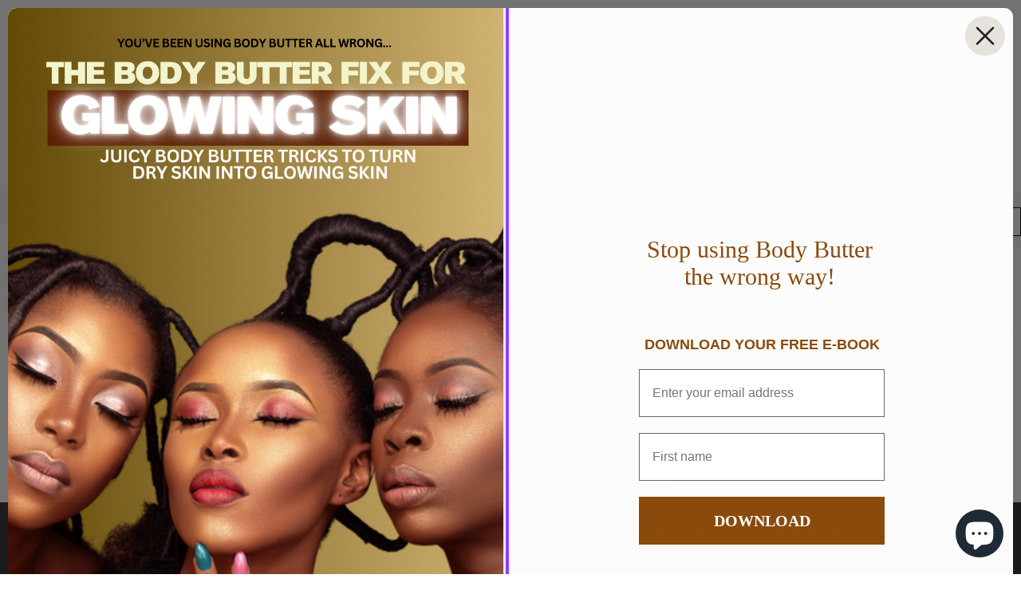

--- FILE ---
content_type: application/x-javascript
request_url: https://app.sealsubscriptions.com/shopify/public/status/shop/pooka-pure-simple.myshopify.com.js?1769085953
body_size: -265
content:
var sealsubscriptions_settings_updated='1761524428';

--- FILE ---
content_type: text/javascript
request_url: https://pookapureandsimple.com/cdn/shop/t/2/assets/ajax.jquery.js?v=101271624615141255791596288728
body_size: 8996
content:
(function($){$("#filter-sidebar")&&History.Adapter.bind(window,"statechange",function(){var e=History.getState();if(!mt._sidebarAjaxClick){mt._sidebarparams();var n=mt._sidebarcreateUrl();mt._sidebargetContent(n),mt._reactivesidebar()}mt._sidebarAjaxClick=!1}),window.use_color_swatch&&($(".swatch :radio").change(function(){var t=$(this).closest(".swatch").attr("data-option-index"),n=$(this).val();$(this).closest("form").find(".single-option-selector").eq(t).val(n).trigger("change")}),Shopify.optionsMap={},Shopify.updateOptionsInSelector=function(t){switch(t){case 0:var n="root",r2=$(".single-option-selector:eq(0)");break;case 1:var n=$(".single-option-selector:eq(0)").val(),r2=$(".single-option-selector:eq(1)");break;case 2:var n=$(".single-option-selector:eq(0)").val();n+=" / "+$(".single-option-selector:eq(1)").val();var r2=$(".single-option-selector:eq(2)")}var i2=r2.val();r2.empty();for(var s=Shopify.optionsMap[n],o=0;o<s.length;o++){var u=s[o],a=$("<option></option>").val(u).html(u);r2.append(a)}$('.swatch[data-option-index="'+t+'"] .swatch-element').each(function(){$.inArray($(this).attr("data-value"),s)!==-1?$(this).removeClass("soldout").show().find(":radio").removeAttr("disabled","disabled").removeAttr("checked"):$(this).addClass("soldout").find(":radio").removeAttr("checked").attr("disabled","disabled")}),$.inArray(i2,s)!==-1&&r2.val(i2),r2.trigger("change")},Shopify.linkOptionSelectors=function(mt2){for(var n=0;n<mt2.variants.length;n++){var r2=mt2.variants[n];if(r2.available){if(Shopify.optionsMap.root=Shopify.optionsMap.root||[],Shopify.optionsMap.root.push(r2.option1),Shopify.optionsMap.root=Shopify.uniq(Shopify.optionsMap.root),mt2.options.length>1){var i2=r2.option1;Shopify.optionsMap[i2]=Shopify.optionsMap[i2]||[],Shopify.optionsMap[i2].push(r2.option2),Shopify.optionsMap[i2]=Shopify.uniq(Shopify.optionsMap[i2])}if(mt2.options.length===3){var i2=r2.option1+" / "+r2.option2;Shopify.optionsMap[i2]=Shopify.optionsMap[i2]||[],Shopify.optionsMap[i2].push(r2.option3),Shopify.optionsMap[i2]=Shopify.uniq(Shopify.optionsMap[i2])}}}Shopify.updateOptionsInSelector(0),mt2.options.length>1&&Shopify.updateOptionsInSelector(1),mt2.options.length===3&&Shopify.updateOptionsInSelector(2),$(".single-option-selector:eq(0)").change(function(){return Shopify.updateOptionsInSelector(1),mt2.options.length===3&&Shopify.updateOptionsInSelector(2),!0}),$(".single-option-selector:eq(1)").change(function(){return mt2.options.length===3&&Shopify.updateOptionsInSelector(2),!0})}),$(document).ready(function(){mt.go()}),$(window).resize(function(){mt._resizeImage()});var mt={atTimeout:null,_sidebarAjaxClick:!1,go:function(){this._resizeImage(),this._quickview(),this._sidebar(),this._zoomimage(),this._scrollTop(),this._headerdropcart(),this.translateBlock(".main-content"),this._addtocart(),this._quickshop(),this._mesagebox(),this._productaddtocart(),this._wishlist(),this._productwishlist(),this._removewishlist(),this._colorswatchgridInit(),this._infinitescrolling(),this._autoinfinitescrolling(),this.free_shipping(),this._ajaxnewsleter(),this.clickAddToCart(),this.showbox_wishlist(),this.close_box(),this.flash_sold(),this.countdown_delivery(),this.counter_visitors(),this.product_leftin_stock()},product_leftin_stock:function(){var $countdown=$(".progressbar");function randomInteger(min,max){return Math.round(min-.5+Math.random()*(max-min+1))}$countdown.each(function(){var $this=$(this),$counter=$this.find(".less-than-ten"),min=window.percent_min_value,max=window.percent_max_value,interval_min=window.instock_min_value,interval_max=window.instock_max_value,stroke=window.product_visitors_stroke,current_value,new_value,randomInteger2=interval_min+Math.floor(Math.random()*interval_max);$(".progress-title span").text(randomInteger2),$counter.css("width",randomInteger2+"%"),console.log(randomInteger2)})},product_leftin:function(){if($(".number-solid").length){var minQty=window.percent_min_value,maxQty=window.percent_max_value,minTime=window.instock_min_value,maxTime=window.instock_max_value;minQty=Math.ceil(minQty),maxQty=Math.floor(maxQty),minTime=Math.ceil(minTime),maxTime=Math.floor(maxTime);var qty=Math.floor(Math.random()*(maxQty-minQty+1))+minQty;qty=parseInt(qty),qty<=minQty&&(qty=minQty),qty>maxQty&&(qty=maxQty),jQuery(".number-solid").html(qty);var time=Math.floor(Math.random()*(maxTime-minTime+1))+minTime;time=parseInt(time),time<=minTime&&(time=minTime),time>maxTime&&(time=maxTime),jQuery(".add-hours-solid").html(time)}},flash_sold:function(){if($(".number-solid").length){var minQty=window.flash_sold_min_qty,maxQty=window.flash_sold_max_qty,minTime=window.flash_sold_min_time,maxTime=window.flash_sold_max_time;minQty=Math.ceil(minQty),maxQty=Math.floor(maxQty),minTime=Math.ceil(minTime),maxTime=Math.floor(maxTime);var qty=Math.floor(Math.random()*(maxQty-minQty+1))+minQty;qty=parseInt(qty),qty<=minQty&&(qty=minQty),qty>maxQty&&(qty=maxQty),jQuery(".number-solid").html(qty);var time=Math.floor(Math.random()*(maxTime-minTime+1))+minTime;time=parseInt(time),time<=minTime&&(time=minTime),time>maxTime&&(time=maxTime),jQuery(".add-hours-solid").html(time)}},countdown_delivery:function(){var $countdown=$(".auto-countdown");$countdown.each(function(){var $this=$(this),$counter=$this.find("[countdown-counter]"),$date=$this.find("[countdown-delivery]"),reset_time=window.product_text_countdown_reset_time,delivery_time=window.product_text_countdown_delivery_time,date_counter=new Date,structure=[["hours","hours"],["minutes","minutes"]],days_of_week=[["Sunday"],["Monday"],["Tuesday"],["Wednesday"],["Thursday"],["Friday"],["Saturday"]],date_now,date_delivery,delivery_html,format,prop,time,postfix;date_counter.setDate(date_counter.getDate()+1),date_counter.setHours(reset_time,0,0,0);var t=$counter.countdown(date_counter,function(e){format="",delivery_html="";for(var i2=0;i2<structure.length;i2++)prop=structure[i2][0],time=e.offset[prop],postfix=structure[i2][1],!(i2===0&&time===0&&hideZero===!0)&&(i2!==0&&(format+=" "),format+=time+" "+postfix);$(this).html(format),date_delivery=new Date,date_delivery.setDate(date_delivery.getDate()+delivery_time),date_now=new Date,date_now.getHours()>=date_counter.getHours()&&date_now.getMinutes()>=date_counter.getMinutes()&&date_now.getSeconds()>=date_counter.getSeconds()&&date_delivery.setDate(date_delivery.getDate()+1),delivery_html+=days_of_week[date_delivery.getDay()],delivery_html+=" ",delivery_html+=("0"+(date_delivery.getMonth()+1)).slice(-2)+"/"+("0"+date_delivery.getDate()).slice(-2)+"/"+date_delivery.getFullYear(),$date.html(delivery_html)})})},counter_visitors:function(){var $countdown=$(".auto-visitors");function randomInteger(min,max){return Math.round(min-.5+Math.random()*(max-min+1))}$countdown.each(function(){var $this=$(this),$counter=$this.find("[data-js-counter]"),min=window.product_visitors_min,max=window.product_visitors_max,interval_min=window.product_visitors_interval_min,interval_max=window.product_visitors_interval_max,stroke=window.product_visitors_stroke,current_value,new_value;function update(){setTimeout(function(){current_value=+$counter.text(),new_value=randomInteger(min,max),Math.abs(current_value-new_value)>stroke&&(new_value=new_value>current_value?current_value+stroke:current_value-stroke,new_value=randomInteger(current_value,new_value)),$counter.text(new_value),update()},randomInteger(interval_min,interval_max)*1e3)}update()})},_ajaxnewsleter:function(){function t(t2,e,o){$.ajax({type:"GET",url:t2.attr("action"),data:t2.serialize(),cache:!1,dataType:"jsonp",jsonp:"c",contentType:"application/json; charset=utf-8",error:function(t3){var a=t3.replace("0 - ","").replace("1 - ","").replace("2 - ","");e.html('<div class="message-error">'+a+"</div>").show(100)},success:function(t3){var a=t3.msg.replace("0 - ","").replace("1 - ","").replace("2 - ","");t3.result!="success"?e.html('<div class="message-warning">'+a+"</div>").show(100):e.html('<div class="message-susscer">'+a+"</div>").show(100)}})}$('form.clv-ajax-from [type="submit"]').bind("click",function(e){var o=$(this).closest("form.clv-ajax-from"),a=o.find(".message-newsneter"),s=$(this);e&&e.preventDefault(),a.hide(100),t(o,a,s)})},_autoinfinitescrolling:function(){var itemsWrapper=".collection-grid",count=$(".collection-product-item").length,count_item=$(".infinite-scrolling").attr("data-count");if(count_item>count){var scrollingLoadingOptions={selectors:{itemsWrapper,item:".collection-product-item",nextPageLink:"#paginatie-next",previousPageLink:"#paginatie-previous",paginationWrapper:".component-pagination"},waitForImagesToBeLoaded:!1,callBacks:{onAllPagesLoaded:function(){$(".component-pagination").css("display","none"),$(".loading-more").text("All products loaded.").addClass("active"),$(".loading-more").show()},beforePageLoad:function(){$(".loading-more").show()},onPageLoad:function(items){$(".loading-more").hide();var e=$(".deal-clock");if(e.each(function(){var i2=$(this),d=i2.data("date");d&&i2.lofCountDown({TargetDate:d,DisplayFormat:"<div class='day'><span class='no'>%%D%%</span><span class='text'>days</span></div><div class='hours'><span class='no'>%%H%%</span><span class='text'>hours</span></div><div class='min'><span class='no'>%%M%%</span><span class='text'>min</span></div><div class='second'><span class='no'>%%S%%</span><span class='text'>sec</span></div>",FinishMessage:"Expired"})}),$(".spr-badge").length>0)return window.SPR.registerCallbacks(),window.SPR.initRatingHandler(),window.SPR.initDomEls(),window.SPR.loadProducts(),window.SPR.loadBadges()}}};$(itemsWrapper).t3PageLoad(scrollingLoadingOptions)}},_infinitescrolling:function(){$(".infinite-scrolling").length>0&&($(".loading-product").hide(),$(".infinite-scrolling a").click(function(n){n.preventDefault(),$(this).hasClass("disabled")||mt.doInfiniteScrolling()}))},doInfiniteScrolling:function(){var n=$(".main_container .products-grid");if(n.length||(n=$(".main_container .product-list")),n){var r2=$(".infinite-scrolling a").first();$.ajax({type:"GET",url:r2.attr("href"),beforeSend:function(){$(".loading-product").show()},success:function(i2){mt.hideLoading(),$(".loading-product").hide();var s=$(i2).find(".main_container .products-grid");if(s.length||(s=$(i2).find(".main_container .product-list-item")),s.length&&(s.hasClass("products-grid"),n.append(s.children()),mt._quickview(),mt._addtocart(),mt._wishlist(),$(i2).find(".infinite-scrolling").length>0?r2.attr("href",$(i2).find(".infinite-scrolling a").attr("href")):(r2.hide(),r2.next().show()),$(".spr-badge").length>0))return window.SPR.registerCallbacks(),window.SPR.initRatingHandler(),window.SPR.initDomEls(),window.SPR.loadProducts(),window.SPR.loadBadges()},error:function(n2,r3){mt.hideLoading(),$(".loading-product").hide(),$(".ajax-error-message").text($.parseJSON(n2.responseText).description),mt.showModal(".ajax-error-modal")},dataType:"html"})}},_colorswatchgridInit:function(){$(".color-swatch-item li a").on("click",function(e){e.preventDefault();var productImage=$(this).parents(".product-inner").find(".grid-image");productImage.find("img.feature-images").attr("src",$(this).data("image"))})},_ajaxsidebar:function(){$(".sidebar-tag a, .sidebar-tag label").click(function(n){var r2=[];if(Shopify.queryParams.constraint&&(r2=Shopify.queryParams.constraint.split("+")),!window.enable_sidebar_multiple_choice&&!$(this).prev().is(":checked")){var i2=$(this).parents(".sidebar-tag").find("input:checked");if(i2.length>0){var s=i2.val();if(s){var o=r2.indexOf(s);o>=0&&r2.splice(o,1)}}}var s=$(this).prev().val();if(s){var o=r2.indexOf(s);o>=0?r2.splice(o,1):r2.push(s)}r2.length?Shopify.queryParams.constraint=r2.join("+"):delete Shopify.queryParams.constraint,mt.sidebarAjaxClick(),n.preventDefault()})},_evensidebar:function(){mt._ajaxsidebar()},_checkitemdropcart:function(){$("#dropdown-cart .cart-list").children().length>0?($("#dropdown-cart .cart-empty").hide(),$("#dropdown-cart .mini_cart_header").addClass("active")):($("#dropdown-cart .mini_cart_header").removeClass("active"),$("#dropdown-cart .cart-empty").show())},_headerdropcart:function(){mt._checkitemdropcart(),$("#dropdown-cart .cart-empty a").click(function(){$("#dropdown-cart").slideUp("fast")}),$("#dropdown-cart .btn-remove").click(function(n){n.preventDefault();var cart=$(this).parents(".item").attr("id");cart=cart.match(/\d+/g),Shopify.removeItem(cart,function(e){mt._headercartitem(e),$(this).addClass("remove-cart")})})},closeDropdownCart:function(){$("#dropdown-cart").is(":visible")&&$("#dropdown-cart").slideUp("fast")},_accordionsibar:function(){$(".sidebar-tag").length>0&&$(".sidebar-tag .widget-title span").click(function(){var cart=$(this).parents(".widget-title");mt.hasClass("click")?mt.removeClass("click"):mt.addClass("click"),$(this).parents(".sidebar-tag").find(".widget-content").slideToggle()})},_clearsidebarall:function(){$(".addlabel a").each(function(){var filterTag=$(this);filterTag.on("click",function(e){e.preventDefault();var tag=$(this).data("filterTag"),params=Shopify.queryParams.constraint.split("+");params.splice(params.indexOf(tag),1),Shopify.queryParams.constraint=params.join("+"),mt.sidebarAjaxClick()})}),$("a.clear-all").click(function(){$(this).removeClass("active"),$("body").find(".addlabel").removeClass("active"),$("body").find(".filter-top-wr").removeClass("active-filter-top")}),$("#filter-sidebar a.clear-all").click(function($2){delete Shopify.queryParams.constraint,delete Shopify.queryParams.q,mt.sidebarAjaxClick(),$2.preventDefault()})},_clearsidebar:function(){$(".sidebar-tag").each(function(){var n=$(this);n.find("input:checked").length>0&&($(".wrapper-container").removeClass("show-fillter"),$("body").find(".clear-all").addClass("active"),$("body").find(".addlabel").addClass("active"),$("body").find(".filter-top-wr").addClass("active-filter-top"),n.find(".clear-all").show().click(function(cart){var i2=[];Shopify.queryParams.constraint&&(i2=Shopify.queryParams.constraint.split("+")),n.find("input:checked").each(function(){var cart2=$(this),n2=mt.val();if(n2){var cart2=i2.indexOf(n2);r>=0&&i2.splice(cart2,1)}}),i2.length?Shopify.queryParams.constraint=i2.join("+"):delete Shopify.queryParams.constraint,mt.sidebarAjaxClick(),cart.preventDefault()}))})},_evensidebar:function(){mt._ajaxsidebar(),mt._collectionlinkajax(),mt._colorswatchgridInit()},_reactivesidebar:function(){$(".sidebar-custom .active, .sidebar-links .active").removeClass("active"),$(".sidebar-tag input:checked").attr("checked",!1);var n=location.pathname.match(/\/collections\/(.*)(\?)?/);if(n&&n[1]&&($(".sidebar-links a[href='"+n[0]+"']").addClass("active"),$(".sidebar-tag").addClass("1111")),Shopify.queryParams.view){$(".view-mode .active").removeClass("active");var cart=Shopify.queryParams.view;cart.indexOf("list")>=0?(cart(".view-mode .list").addClass("active"),cart=cart.replace("list","")):$(".view-mode .grid").addClass("active"),$(".filter-show > button span").text(cart),$(".filter-show li.active").removeClass("active"),$(".filter-show a[href='"+cart+"']").parent().addClass("active")}},_collectionlinkajax:function(){$(".sidebar-links a").click(function(n){$(this).hasClass("active")||(delete Shopify.queryParams.q,mt.sidebarAjaxClick($(this).attr("href")),$(".sidebar-links a.active").removeClass("active"),$(this).addClass("active")),n.preventDefault()})},sidebarMapData:function(n){var rs=$(".col-main .products-grids");rs.length==0&&(rs=$(".col-main .product-list"));var is=$(n).find(".col-main .products-grids");is.length==0&&(is=$(n).find(".col-main .product-list"));var cart=$(".col-main .products-grid");cart.length==0&&(cart=$(".col-main .product-list"));var i2=$(n).find(".col-main .products-grid");i2.length==0&&(i2=$(n).find(".col-main .product-list")),i2.length>0&&i2.hasClass("products-grid"),cart.replaceWith(i2),rs.replaceWith(is),$(".col-main .padding").length>0?($(".col-main .padding").replaceWith($(n).find(".padding")),$(".showing").replaceWith($(n).find(".showing"))):$(".col-main").append($(n).find(".padding"));var s=$(".page-header"),o=$(n).find(".page-header");s.find("h2").text()!=o.find("h2").text()&&(s.find("h2").replaceWith(o.find("h2")),s.find(".rte").length?o.find(".rte").length?s.find(".rte").replaceWith(o.find(".rte")):s.find(".rte").hide():o.find(".rte").length&&s.find("h2").after(o.find(".rte"))),$(".addlabel").replaceWith($(n).find(".addlabel")),$(".col-main .showing").replaceWith($(n).find(".showing")),$(".sidebar-block").replaceWith($(n).find(".sidebar-block")),$(".col-main .padding").replaceWith($(n).find(".padding"))},_sidebarcreateUrl:function(mt2){var n=$.param(Shopify.queryParams).replace(/%2B/g,"+");return mt2?n!=""?mt2+"?"+n:mt2:location.pathname+"?"+n},sidebarAjaxClick:function(e){delete Shopify.queryParams.page;var n=mt._sidebarcreateUrl(e);mt._sidebarAjaxClick=!0,History.pushState({param:Shopify.queryParams},n,n),mt._sidebargetContent(n)},_sidebargetContent:function(n){$.ajax({type:"get",url:n,beforeSend:function(){mt.showLoading(),$(".loadding-collection").show()},success:function(e){if($(".loadding-collection").hide(),mt.sidebarMapData(e),mt._ajaxsidebar(),mt._accordionsibar(),mt._clearsidebar(),mt._clearsidebarall(),mt.hideLoading(),mt._addtocart(),mt._wishlist(),mt._colorswatchgridInit(),mt._quickview(),mt._quickshop(),mt._collectionlinkajax(),mt._infinitescrolling(),window.theme.ProductCountdown.load(),window.theme.ProductOptions.load(),$(".spr-badge").length>0)return window.SPR.registerCallbacks(),window.SPR.initRatingHandler(),window.SPR.initDomEls(),window.SPR.loadProducts(),window.SPR.loadBadges()},error:function(n2,cart){mt.hideLoading(),$(".loading-modal").hide(),$(".loadding-collection").hide(),$(".ajax-error-message").text($.parseJSON(n2.responseText).description),mt.showModal(".ajax-error-modal")}})},_sidebarparams:function(){if(Shopify.queryParams={},location.search.length)for(var e,mt2=0,n=location.search.substr(1).split("&");mt2<n.length;mt2++)e=n[mt2].split("="),$.length>1&&(Shopify.queryParams[decodeURIComponent(e[0])]=decodeURIComponent(e[1]))},_sidebar:function(){$("#filter-sidebar").length>0&&(mt._sidebarparams(),mt._evensidebar(),mt._accordionsibar(),mt._clearsidebar(),mt._clearsidebarall(),mt._colorswatchgridInit(),mt._quickview())},_wishlist:function(){$(".grid-item button.wishlist").click(function(n){n.preventDefault();var r2=$(this).parent(),i2=r2.parents(".grid-item");$.ajax({type:"POST",url:"/contact",data:r2.serialize(),beforeSend:function(){mt.showLoading()},success:function(n2){mt.hideLoading(),r2.html('<a class="wishlist" href="/pages/wishlist" title="Go to wishlist"><span class="cs-font clever-icon-heart-2"></span></a>'),$(".ajax-success-cbox").find(".show-wishlist").show(),$(".ajax-success-cbox").find(".show-cart").hide(),$(".ajax-success-cbox").find(".box-wishlist").hide(),mt.showBox(".ajax-success-cbox")},error:function(n2,r3){mt.hideLoading(),$(".loading").hide(),mt.showBox(".ajax-error-cbox")}})})},_productwishlist:function(){$(".product button.wishlist").click(function(n){n.preventDefault();var r2=$(this).parent(),i2=r2.parents(".grid-item");$.ajax({type:"POST",url:"/contact",data:r2.serialize(),beforeSend:function(){mt.showLoading()},success:function(n2){mt.hideLoading(),r2.html('<a class="wishlist" href="/pages/wish-list" title="Go to wishlist"><span class="cs-font clever-icon-heart-2"></span></a>'),$(".ajax-success-cbox").find(".show-wishlist").show(),$(".ajax-success-cbox").find(".show-cart").hide(),$(".ajax-success-cbox").find(".box-wishlist").hide(),mt.showBox(".ajax-success-cbox")},error:function(n2,r3){mt.hideLoading(),$(".loading").hide(),mt.showBox(".ajax-error-cbox")}})})},_removewishlist:function(){$(".btn-remove-wishlist").each(function(){$(this).click(function(n){n.preventDefault();var r2=$(this).parents("tr"),i2=r2.find(".tag-id").val(),s=jQuery("#remove-wishlist-form-"+i2);s.find("input[name='contact[tags]']").val("x"+i2),r2.fadeOut(300),setTimeout(s.submit(),3e3)})})},_resizeImage:function(){},showbox_wishlist:function(){jQuery(".wish-list-login").click(function(){$(".ajax-success-cbox").show(),$(".ajax-success-cbox").find(".box-wishlist").show(),$(".ajax-success-cbox").find(".show-wishlist").hide(),$(".ajax-success-cbox").find(".show-cart").hide()})},close_box:function(){jQuery(".close-box").click(function(){$(".wrapper-container").removeClass("show-carts"),$(".ajax-success-cbox").fadeOut(500)})},showBox:function(n){$(n).fadeIn(500),mt.atTimeout=setTimeout(function(){$(n).fadeOut(300)},5e3)},_mesagebox:function(){$(".continue-shopping").click(function(){clearTimeout(mt.atTimeout),$(".ajax-success-cbox").fadeOut(500)}),$(".close-cbox").click(function(){clearTimeout(mt.atTimeout),$(".ajax-success-cbox").fadeOut(500)})},_zoomimage:function(){$("#product-featured-image").length>0&&($("#product-featured-image").elevateZoom({gallery:"zt_list_product",zoomType:"inner",onImageSwapComplete:function(){$(".gallery-images div").hide()},loadingIcon:window.loading_url}),$("#product-featured-image").bind("click",function(mt2){var n=$("#product-featured-image").data("elevateZoom");return $.fancybox(n.getGalleryList()),!1}))},_scrollTop:function(){$("#back-top").click(function(){return $("body,html").animate({scrollTop:0},400),!1})},_productaddtocart:function(){$("#product-add-to-cart").length>0&&$("#product-add-to-cart").click(function(n){if(n.preventDefault(),$(this).attr("disabled")!="disabled")if(!window.ajax_cart)$(this).closest("form").submit();else{var cart=$("#add-to-cart-form select[name=id]").val();cart||(cart=$("#add-to-cart-form input[name=id]").val());var i2=$("#add-to-cart-form input[name=quantity]").val();i2||(i2=1);var o=$("#product-featured-image").attr("src");mt._ajaxaddtocart(cart,i2,o)}return!1})},_addtocart:function(){$(".add-to-cart-btn").length>0&&$(".add-to-cart-btn").click(function(n){if(n.preventDefault(),$(this).attr("disabled")!="disabled"){var cart=$(this).parents(".product-item"),i2=$(cart).attr("id");if(i2=i2.match(/\d+/g),!window.ajax_cart)$("#product-actions-"+i2).submit();else{var s=$("#product-actions-"+i2+" select[name=id]").val();s||(s=$("#product-actions-"+i2+" input[name=id]").val());var o=$("#product-actions-"+i2+" input[name=quantity]").val();o||(o=1);var u=$(cart).find(".product-title").text();mt._ajaxaddtocart(s,o,u)}}return!1})},showLoading:function(){$(".loading").show()},hideLoading:function(){$(".loading").hide()},clickAddToCart:function(){$('.js-product-button-add-to-cart[name="add"]').click(function(n){n.preventDefault();var $this=$(this);mt.showLoading(),$(".mini_cart_header").addClass("loading"),setTimeout(function(){$(".wrapper-container").addClass("show-carts")},2e3),$this.addClass("active").attr("disabled","disabled");var $form=$this.parents("form"),form_serialize_array=$form.serializeArray(),form_data_object={};return $.each(form_serialize_array,function(){form_data_object[this.name]=this.value}),Shopify.getCart(function(data){var cart_has_product=!1,quantity2=+form_data_object.quantity||1;function callback($button,variant_id,quantity3){var limit_is_exceeded=!1,current_variant,clone_id=$button.attr("data-js-button-add-to-cart-clone-id");clone_id!==void 0&&($button=$button.add($('[data-js-button-add-to-cart-clone="'+clone_id+'"]'))),$button.each(function(){var $this2=$(this)}),$button.removeAttr("disabled").attr("data-button-status","added"),setTimeout(function(){$button.removeAttr("data-button-status").removeClass("active").removeAttr("style")},2e3)}Shopify.addItem(form_data_object.id,quantity2,function(){callback($this,form_data_object.id,quantity2),$(".ajax-success-cbox").find(".box-wishlist").hide(),$(".ajax-success-cbox").find(".show-wishlist").hide(),$(".ajax-success-cbox").find(".show-cart").show(),$(".ajax-success-cbox").find(".box-wishlist").hide(),$(".ajax-success-cbox").find(".show-wishlist").hide(),setTimeout(function(){$(".wrapper-container").addClass("show-carts")},2e3),mt._updateheadercart(),mt.hideLoading(),$(".mini_cart_header").removeClass("loading")})}),n.preventDefault(),!1})},_ajaxaddtocart:function(n,r2,title,image){var $productform=$("#add-to-cart-form");$.ajax({type:"post",url:"/cart/add.js",data:$productform.serialize(),dataType:"json",beforeSend:function(){mt.showLoading(),jQuery(".mini_cart_header").addClass("loading"),setTimeout(function(){$(".wrapper-container").addClass("show-carts")},2e3)},success:function(n2){mt.hideLoading(),$(".ajax-success-cbox").find(".product-title").html(mt.translateText(n2.title)),$(".ajax-success-cbox").find(".product-image-modal").attr("src",n2.image),$(".ajax-success-cbox").find(".box-wishlist").hide(),$(".ajax-success-cbox").find(".show-wishlist").hide(),$(".ajax-success-cbox").find(".show-cart").show(),$(".ajax-success-cbox").find(".box-wishlist").hide(),$(".ajax-success-cbox").find(".show-wishlist").hide(),setTimeout(function(){$(".wrapper-container").addClass("show-carts")},2e3),mt._updateheadercart(),mt.free_shipping(),jQuery(".mini_cart_header").removeClass("loading")},error:function(n2,r3){mt.hideLoading(),jQuery("#dropdown-cart").removeClass("active"),setTimeout(function(){$(".wrapper-container").addClass("show-carts")},2e3),$(".ajax-error-message").text($.parseJSON(n2.responseText).description),mt.showBox(".ajax-error-cbox")}})},_loadslideimagequickview:function(n,cart){var s=Shopify.resizeImage(n.featured_image,"grande");if(cart.find(".quickview-featured-image").append('<a href="'+n.url+'"><img src="'+s+'" title="'+n.title+'"/><div style="height: 100%; width: 100%; top:0; left:0 z-index: 2000; position: absolute; display: none; background: url('+window.loading_url+') 50% 50% no-repeat;"></div></a>'),n.images.length>0){var o=cart.find(".more-view ul");for(i in n.images){var u=Shopify.resizeImage(n.images[i],"grande"),a=Shopify.resizeImage(n.images[i],"compact"),f='<li><a href="javascript:void(0)" data-image="'+u+'"><img src="'+a+'"  /></a></li>';o.append(f)}o.find("a").click(function(){var mt2=cart.find(".quickview-featured-image img"),n2=cart.find(".quickview-featured-image div");mt2.attr("src")!=jQuery(this).attr("data-image")&&(mt2.attr("src",jQuery(this).attr("data-image")),n2.show(),mt2.load(function(t){n2.hide(),jQuery(this).unbind("load"),n2.hide()}))}),o.hasClass("quickview-more-views-owlslider")&&mt._quickviewthumbslide(o)}else cart.find(".quickview-more-views").remove(),cart.find(".quickview-more-view-wrapper-jcarousel").remove()},_quickview:function(){jQuery(".quickview-button a").click(function(){mt.showLoading(),setTimeout(mt.hideLoading(),2e3);var n=jQuery(this).attr("id");return Shopify.getProduct(n,function(n2){var cart=jQuery("#quickview-popup").html();jQuery(".product-quickview").addClass("active"),jQuery(".product-quickview").html(cart);var pre=n2.description.indexOf("pre-order-label");pre>0&&(jQuery(".actions").addClass("pre"),jQuery(".actions .add-to-cart-btn").append("<span>Pre-Order</span>"));var i2=jQuery(".product-quickview");i2.find(".product-title a").html(mt.translateText(n2.title)),i2.find(".product-title a").attr("href",n2.url);var getUrl=window.location.origin;if(i2.find(".product_socials_wrapper_inner a.twitter").attr("href","//twitter.com/share?url="+getUrl+n2.url+"&text="+n2.title),i2.find(".product_socials_wrapper_inner a.facebook").attr("href","https://www.facebook.com/sharer/sharer.php?u="+getUrl+n2.url),i2.find(".product_socials_wrapper_inner a.google-plus").attr("href","//plus.google.com/share?url="+getUrl+n2.url),i2.find(".product_socials_wrapper_inner a.pinterest").attr("href","//pinterest.com/pin/create/button/?url="+getUrl+n2.url+"&description="+n2.title),i2.find(".product-vendor span").length>0&&i2.find(".product-vendor span").text(n2.vendor),i2.find(".product-type span").length>0&&i2.find(".product-type span").text(n2.type),i2.find(".product-inventory span").length>0){var o=n2.variants[0].inventory_quantity;o>0?n2.variants[0].inventory_management!=null?i2.find(".product-inventory span").text(o+" in stock"):i2.find(".product-inventory span").text("Many in stock"):i2.find(".product-inventory span").text("Out of stock")}if(i2.find(".product-description").length>0){var s=n2.description.replace(/(<([^>]+)>)/ig,""),s=s.replace(/\[countdown\](.*)\[\/countdown\]/ig,""),s=s.replace(/\[item-gallery]/ig,""),s=s.replace(/\[label-icon-new]/ig,""),s=s.replace(/\[pre-order-label]/ig,""),s=s.replace(/\[video\](.*)\[\/video\]/ig,""),s=s.replace(/\[short-description\](.*)\[\/short-description\]/ig,""),s=s.replace(/\[custom_html\](.*)\[\/custom_html\]/ig,""),s=s.replace(/\[tabs\](.*)/ig,""),s=s.replace(/\[tab\](.*)\[\/tab\]/ig,""),s=s.replace(/\[tabs\](.*)\[\/tabs\]/ig,"");if(window.multi_lang&&s.indexOf("[lang2]")>0){var descList=s.split("[lang2]");jQuery.cookie("language")!=null?s=descList[translator.current_lang-1]:s=descList[0]}s=s.split(" ").splice(0,20).join(" ")+"...",i2.find(".product-description").text(s)}else i2.find(".product-description").remove();i2.find(".product-description").text(s),i2.find(".price").html(Shopify.formatMoney(n2.price,window.money_format)),i2.find(".product-item").attr("id","product-"+n2.id),i2.find(".variants").attr("id","product-actions-"+n2.id),i2.find(".variants select").attr("id","product-select-"+n2.id),n2.compare_at_price>n2.price?(i2.find(".compare-price").html(Shopify.formatMoney(n2.compare_at_price_max,window.money_format)).show(),i2.find(".price").addClass("on-sale")):(i2.find(".compare-price").html(""),i2.find(".price").removeClass("on-sale")),n2.available?(i2.find(".total-price span").html(Shopify.formatMoney(n2.price,window.money_format)),window.use_color_swatch?mt._createvariantquickviewwatch(n2,i2):mt._createquickviewvariant(n2,i2)):(i2.find("select, input, .total-price, .dec, .inc, .variants label").remove(),i2.find(".add-to-cart-btn").text(window.inventory_text.unavailable).addClass("disabled").attr("disabled","disabled")),i2.find(".button").on("click",function(){var n3=i2.find(".quantity").val(),cart2=1;jQuery(this).text()=="+"?cart2=parseInt(n3)+1:n3>1&&(cart2=parseInt(n3)-1),i2.find(".quantity").val(cart2),i2.find(".total-price").length>0&&mt._updatepricequickview()}),window.show_multiple_currencies&&typeof Currency<"u"&&Currency.convertAll(window.shop_currency,jQuery(".currencies_ul .currency.selected").data("currency"),"span.money","money_format"),mt._loadslideimagequickview(n2,i2),mt._addtocartquickview(),mt.flash_sold(),mt.countdown_delivery(),mt.counter_visitors(),mt.free_shipping(),mt.translateBlock(".product-quickview"),jQuery(".product-quickview").fadeIn(500),jQuery(".product-quickview .total-price").length>0&&jQuery(".product-quickview input[name=quantity]").on("change",mt._updatepricequickview)}),!1}),jQuery(".product-quickview .overlay, .close-popup, .overlay").live("click",function(){return jQuery(".product-quickview").removeClass("active"),mt._closequickview(),$(".ajax-success-cbox").hide(),!1})},_quickshop:function(){jQuery(".quickshop a").click(function(){console.log("lol");var n=jQuery(this).attr("id");return Shopify.getProduct(n,function(n2){var cart=jQuery("#quickview-popup").html();jQuery(".quick-shop-content"+n2.id).html(cart);var i2=jQuery(".quick-shop-content"+n2.id);i2.find(".price").html(Shopify.formatMoney(n2.price,window.money_format)),i2.find(".product-item").attr("id","product-"+n2.id),i2.find(".variants").attr("id","product-actions-"+n2.id),i2.find(".variants select").attr("id","product-select-"+n2.id),n2.compare_at_price>n2.price?(i2.find(".compare-price").html(Shopify.formatMoney(n2.compare_at_price_max,window.money_format)).show(),i2.find(".price").addClass("on-sale")):(i2.find(".compare-price").html(""),i2.find(".price").removeClass("on-sale")),n2.available?(i2.find(".total-price span").html(Shopify.formatMoney(n2.price,window.money_format)),window.use_color_swatch?mt._createvariantquickviewwatch(n2,i2):mt._createquickviewvariant(n2,i2)):(i2.find("select, input, .total-price, .dec, .inc, .variants label").remove(),i2.find(".add-to-cart-btn").text(window.inventory_text.unavailable).addClass("disabled").attr("disabled","disabled")),window.show_multiple_currencies&&typeof Currency<"u"&&Currency.convertAll(window.shop_currency,jQuery(".currencies_ul .currency.selected").data("currency"),"span.money","money_format"),mt._addtocartquickview(),mt.translateBlock(".quick-shop-content"),jQuery(".quick-shop-content").fadeIn(500),jQuery(".quick-shop-content .total-price").length>0&&jQuery(".quick-shop-content input[name=quantity]").on("change",mt._updatepricequickview)}),!1})},_updatepricequickview:function(){var mt2=/([0-9]+[.|,][0-9]+[.|,][0-9]+)/g,n=jQuery(".product-quickview .price").text().match(mt2);if(n||(mt2=/([0-9]+[.|,][0-9]+)/g,n=jQuery(".product-quickview .price").text().match(mt2)),n){var cart=n[0],i2=cart.replace(/[.|,]/g,""),s=parseInt(jQuery(".product-quickview input[name=quantity]").val()),o=i2*s,u=Shopify.formatMoney(o,window.money_format);u=u.match(mt2)[0];var a=new RegExp(r,"g"),f=jQuery(".product-quickview .price").html().replace(a,u);jQuery(".product-quickview .total-price span").html(f)}},_addtocartquickview:function(){jQuery(".product-quickview .add-to-cart-btn").length>0&&jQuery(".product-quickview .add-to-cart-btn").click(function(){var n=jQuery(".product-quickview select[name=id]").val();n||(n=jQuery(".product-quickview input[name=id]").val());var cart=jQuery(".product-quickview input[name=quantity]").val();cart||(cart=1);var i2=jQuery(".product-quickview .product-title a").text(),s=jQuery(".product-quickview .quickview-featured-image img").attr("src");mt._ajaxaddtocart(n,cart,i2,s),mt._closequickview()})},_updateheadercart:function(){Shopify.getCart(function(e){mt._headercartitem(e),mt.free_shipping()})},_headercartitem:function(n){$(".cart-count").text(n.item_count),$(".minicart-wr").html(Shopify.formatMoney(n.total_price,window.money_format))},convertToSlug:function(e){return $.toLowerCase().replace(/[^a-z0-9 -]/g,"").replace(/\s+/g,"-").replace(/-+/g,"-")},_updateheadercart:function(){Shopify.getCart(function(e){mt._headercartitem(e),mt.free_shipping()})},_headercartitem:function(n){var cart='<li class="item" id="cart-item-{ID}"><a href="{URL}" title="{TITLE}" class="product-image"><img src="{IMAGE}" alt="{TITLE}"></a><div class="product-inner"><a href="javascript:void(0)" title="Remove Item" class="btn-remove"><i class="cs-font clever-icon-close"></i></a><p class="product-name"><a href="{URL}">{TITLE}</a></p><div class="cart-collateral"><span class="price">{PRICE}</span>Qty:  {QUANTITY}</div></div></li>';if($(".cart-count").text(n.item_count),$(".minicart-wr").html(Shopify.formatMoney(n.total_price,window.money_format)),$(".summary .price").html(Shopify.formatMoney(n.total_price,window.money_format)),$("#dropdown-cart .cart-list").html(""),n.item_count>0){for(var i2=0;i2<n.items.length;i2++){var s=cart;s=s.replace(/\{ID\}/g,n.items[i2].id),s=s.replace(/\{URL\}/g,n.items[i2].url),s=s.replace(/\{TITLE\}/g,mt.translateText(n.items[i2].title)),s=s.replace(/\{TITLE\}/g,n.items[i2].title),s=s.replace(/\{QUANTITY\}/g,n.items[i2].quantity),s=s.replace(/\{PROPERTIES\}/g,Shopify.resizeImage(n.items[i2].image,"small")),s=s.replace(/\{PRICE\}/g,Shopify.formatMoney(n.items[i2].price,window.money_format)),$("#dropdown-cart .cart-list").append(s),$(".cart-count").removeClass("empty-cart")}$("#dropdown-cart .btn-remove").click(function(n2){$(".mini_cart_header .less-than-ten").empty(),$(this).addClass("remove-cart"),n2.preventDefault();var cart2=$(this).parents(".item").attr("id");cart2=cart2.match(/\d+/g),Shopify.removeItem(cart2,function(e){mt._headercartitem(e)}),mt.free_shipping()}),mt._checkcurrency()&&typeof Currency<"u"&&Currency.convertAll(window.shop_currency,jQuery(".currencies_ul .currency.selected").data("currency"),"span.money","money_format"),$(".ajax-success-cbox").find(".product-title").html(mt.translateText(n.items[0].product_title)),$(".ajax-success-cbox").find(".product-image-modal").attr("src",n.items[0].image),$(".ajax-success-cbox").find(".product-price-popup").html(Shopify.formatMoney(n.items[0].price,window.money_format)),$(".ajax-success-cbox").find(".product-qty-popup").html(n.items[0].quantity),$(".ajax-success-cbox").find(".product-popups-variant").html(n.items[0].variant_options.join(","))}else $(".cart-count").addClass("empty-cart");mt.free_shipping(),mt._checkitemdropcart()},free_shipping:function(n){var price=$(".total .price").text(),free_price=$(".cart-congrats .moneys").text(),win_price=parseFloat(window.calculte_free_shipping_number).toFixed(2);if(str=price.replace(".00",""),str=str.replace(",",""),str=str.replace(window.money_format,""),cart_price=str.match(/\d+/g),price_pase=parseFloat(cart_price).toFixed(1),50<parseFloat(price_pase/window.calculte_free_shipping_number*100).toFixed(1)<99&&(jQuery(".progressbar").addClass("yellow"),jQuery(".progressbar").removeClass("green")),parseFloat(price_pase/window.calculte_free_shipping_number*100).toFixed(1)<50&&(jQuery(".progressbar").removeClass("yellow"),jQuery(".progressbar").removeClass("green")),parseFloat(price_pase/window.calculte_free_shipping_number*100).toFixed(1)>99&&(jQuery(".progressbar").removeClass("yellow"),jQuery(".progressbar").addClass("green")),price_pase<window.calculte_free_shipping_number){var price=$(".total .price").text(),free_price=$(".cart-congrats .moneys").text(),win_price=parseFloat(window.calculte_free_shipping_number).toFixed(2),free_prices=free_price.replace(window.money_format,""),free_prices=free_prices.match(/\d+/g),free_prices=parseFloat(free_prices).toFixed(2),strs=price.replace(window.money_format,""),cart_price=strs.match(/\d+/g),price_pase=parseFloat(cart_price).toFixed(2),tog_pr=win_price-price_pase,tog_pr=parseFloat(tog_pr).toFixed(2);$(".cart-congrats .moneys").empty(),$(".cart-congrats .moneys").append(Shopify.formatMoney(tog_pr,window.money_format))}price_pase>window.calculte_free_shipping_number?($(".mini_cart_header .progressbar").addClass("full-process"),$(".mini_cart_header .less-than-ten").length>0&&($(".mini_cart_header .less-than-ten").empty(),$(".full-free-ship").show(),$(".cart-congrats").hide(),$(".mini_cart_header .less-than-ten").append("100%"))):($(".mini_cart_header .progressbar").removeClass("full-process"),$(".full-free-ship").hide(),$(".cart-congrats").show(),$(".mini_cart_header .less-than-ten").append(Math.floor(price_pase/window.calculte_free_shipping_number*100).toFixed(0)+"%"),$(".mini_cart_header .less-than-ten").css("width",Math.floor(price_pase/window.calculte_free_shipping_number*100).toFixed(0)+"%"),$(".mini_cart_header .less-than-ten").length>0&&($(".mini_cart_header .less-than-ten").empty(),$(".mini_cart_header .less-than-ten").append(Math.floor(price_pase/window.calculte_free_shipping_number*100).toFixed(0)+"%")))},_checkcurrency:function(){if(typeof Currency<"u")return window.show_multiple_currencies&&Currency.currentCurrency!=shopCurrency},_quickviewthumbslide:function(e){e&&e.owlCarousel({loop:!0,margin:1,responsiveClass:!0,navText:['<i class="cs-font clever-icon-prev"></i>','<i class="cs-font clever-icon-next"></i>'],responsive:{0:{items:3,nav:!0},600:{items:3,nav:!0},1e3:{items:3,nav:!0,loop:!1}}}).css("visibility","visible")},convertToSlug:function(e){return e.toLowerCase().replace(/[^a-z0-9 -]/g,"").replace(/\s+/g,"-").replace(/-+/g,"-")},_createvariantquickviewwatch:function(mt2,n){if(mt2.variants.length>1){for(var cart=0;cart<mt2.variants.length;cart++){var i2=mt2.variants[cart],s='<option value="'+i2.id+'">'+i2.title+"</option>";n.find("form.variants > select").append(s)}new Shopify.OptionSelectors("product-select-"+mt2.id,{product:mt2,onVariantSelected:selectCallbackQuickview});var o=window.file_url.substring(0,window.file_url.lastIndexOf("?")),u=window.loading_url.substring(0,window.loading_url.lastIndexOf("loading.gif"));console.log(u);for(var a="",cart=0;cart<mt2.options.length;cart++){var f=!1;/Color|Colour/i.test(mt2.options[cart].name)&&(f=!0),a+='<div class="swatch clearfix swatch-'+cart+" "+(f?"color":"")+'" data-option-index="'+cart+'">',a+='<div class="label-heading">'+mt2.options[cart].name+"</div>";for(var l=new Array,c=0;c<mt2.variants.length;c++){var i2=mt2.variants[c],h=i2.options[cart],p=this.convertToSlug(h),d="swatch-"+cart+"-"+p;l.indexOf(h)<0&&(a+='<div data-value="'+h+'" class="swatch-element '+(f?"color":"")+p+(i2.available?" available ":" soldout ")+'">',a+='<input id="'+d+'" type="radio" name="option-'+cart+'" value="'+h+'" '+(c==0?" checked ":"")+(i2.available?"":" disabled")+" />",f?(window.swatch_style1&&(a+='<label for="'+d+'" style= "background-color: '+p+'";><img class="crossed-out" src="'+o+'soldout.png" /></label>'),window.swatch_style2&&(a+='<label for="'+d+'" style= " background-image: url('+u+p+'.png)"><img class="crossed-out" src="'+o+'soldout.png" /></label>'),window.swatch_style3&&(a+='<label for="'+d+'" style= "background-image: url('+mt2.variants[c].featured_image.src+')"><img class="crossed-out" src="'+o+'soldout.png" /></label>')):a+='<label for="'+d+'">'+h+'<img class="crossed-out" src="'+o+'soldout.png" /></label>',a+="</div>",i2.available&&jQuery('.product-quickview .swatch[data-option-index="'+cart+'"] .'+p).removeClass("soldout").addClass("available").find(":radio").removeAttr("disabled"),l.push(h))}a+="</div>"}n.find("form.variants > select").after(a),n.find(".swatch :radio").change(function(){var mt3=jQuery(this).closest(".swatch").attr("data-option-index"),n2=jQuery(this).val();jQuery(this).closest("form").find(".single-option-selector").eq(mt3).val(n2).trigger("change")}),mt2.available&&(Shopify.optionsMap={},Shopify.linkOptionSelectors(mt2))}else{n.find("form.variants > select").remove();var v='<input type="hidden" name="id" value="'+mt2.variants[0].id+'">';n.find("form.variants").append(v)}},_createquickviewvariant:function(mt2,n){if(mt2.variants.length>1){jQuery(".selector-wrapper").show();for(var cart=0;cart<mt2.variants.length;cart++){var i2=mt2.variants[cart],s='<option value="'+i2.id+'">'+i2.title+"</option>";n.find("form.variants > select").append(s)}new Shopify.OptionSelectors("product-select-"+mt2.id,{product:mt2,onVariantSelected:selectCallbackQuickview}),jQuery(".product-quickview .single-option-selector").selectize(),jQuery(".product-quickview .selectize-input input").attr("disabled","disabled"),mt2.options.length==1&&jQuery(".selector-wrapper:eq(0)").prepend("<label>"+mt2.options[0].name+"</label>"),n.find("form.variants .selector-wrapper label").each(function(n2,cart2){jQuery(this).html(mt2.options[n2].name)})}else{n.find("form.variants > select").remove();var o='<input type="hidden" name="id" value="'+mt2.variants[0].id+'">';n.find("form.variants").append(o)}},_closequickview:function(){jQuery(".product-quickview").fadeOut(500)},translateText:function(str2){if(!window.enable_multilang||str2.indexOf("|")<0)return str2;if(window.enable_multilang){var textArr=str2.split("|");return translator.isLang2()?textArr[1]:textArr[0]}},translateBlock:function(blockSelector){window.enable_multilang&&translator.isLang2()&&translator.doTranslate(blockSelector)}};$(document).ready(function(){$(".up-qty").click(function(){quantity=$("#quantity").val(),$("#quantity").val(parseInt(quantity)+1)}),$(".down-qty").click(function(){quantity=$("#quantity").val(),quantity>1&&$("#quantity").val(parseInt(quantity)-1)})})})(jQuery);
//# sourceMappingURL=/cdn/shop/t/2/assets/ajax.jquery.js.map?v=101271624615141255791596288728


--- FILE ---
content_type: text/javascript; charset=utf-8
request_url: https://pookapureandsimple.com/products/pomegranate-body-oil.js?format=json
body_size: 533
content:
{"id":4621347324041,"title":"Pomegranate Body Oil","handle":"pomegranate-body-oil","description":"\u003cp class=\"p1\"\u003eIn French the term for pomegranate is \u003cem\u003egrenade\u003c\/em\u003e and that's exactly what you will experience with this scent. An explosion of fruity flavor that will leave you feeling light and refreshed. Once regarded by ancient Egyptians as a symbol of prosperity and ambition that's the exact energy you will feel by using our pomegranate line.\u003c\/p\u003e\n\u003cp class=\"p1\"\u003e Think what Blu Ivy has her chef prepare her for breakfast. \u003c\/p\u003e\n\u003cmeta charset=\"utf-8\"\u003e\n\u003cp class=\"p1\"\u003e\u003cspan\u003eI\u003c\/span\u003e\u003cstrong\u003engredients:\u003c\/strong\u003e\u003cspan\u003e \u003c\/span\u003e\u003cspan\u003eSoybean \u0026amp; Sunflower oil, Vitamin E, Fragrance \u0026amp; Essential OIls\u003c\/span\u003e\u003c\/p\u003e","published_at":"2025-11-21T16:37:49-05:00","created_at":"2020-03-02T07:17:54-05:00","vendor":"Pooka Pure and Simple","type":"Body Oils","tags":["Fruity","Pomegranate"],"price":1899,"price_min":1899,"price_max":1899,"available":true,"price_varies":false,"compare_at_price":1899,"compare_at_price_min":1899,"compare_at_price_max":1899,"compare_at_price_varies":false,"variants":[{"id":32525559038089,"title":"Default Title","option1":"Default Title","option2":null,"option3":null,"sku":"PGBO","requires_shipping":true,"taxable":true,"featured_image":null,"available":true,"name":"Pomegranate Body Oil","public_title":null,"options":["Default Title"],"price":1899,"weight":283,"compare_at_price":1899,"inventory_management":"shopify","barcode":"59038089","requires_selling_plan":false,"selling_plan_allocations":[]}],"images":["\/\/cdn.shopify.com\/s\/files\/1\/0307\/1908\/2633\/products\/NEWPOMOIL_db82c0fe-f893-4e7e-a80e-2550206e918e.jpg?v=1618351299"],"featured_image":"\/\/cdn.shopify.com\/s\/files\/1\/0307\/1908\/2633\/products\/NEWPOMOIL_db82c0fe-f893-4e7e-a80e-2550206e918e.jpg?v=1618351299","options":[{"name":"Title","position":1,"values":["Default Title"]}],"url":"\/products\/pomegranate-body-oil","media":[{"alt":"Pomegranate Body Oil - Pooka Pure and Simple","id":9444649140378,"position":1,"preview_image":{"aspect_ratio":1.333,"height":375,"width":500,"src":"https:\/\/cdn.shopify.com\/s\/files\/1\/0307\/1908\/2633\/products\/NEWPOMOIL_db82c0fe-f893-4e7e-a80e-2550206e918e.jpg?v=1618351299"},"aspect_ratio":1.333,"height":375,"media_type":"image","src":"https:\/\/cdn.shopify.com\/s\/files\/1\/0307\/1908\/2633\/products\/NEWPOMOIL_db82c0fe-f893-4e7e-a80e-2550206e918e.jpg?v=1618351299","width":500}],"requires_selling_plan":false,"selling_plan_groups":[]}

--- FILE ---
content_type: text/javascript
request_url: https://pookapureandsimple.com/cdn/shop/t/2/assets/skrollr.js?v=100553995459156424841582726923
body_size: 5987
content:
/*!
 * skrollr core
 *
 * Alexander Prinzhorn - https://github.com/Prinzhorn/skrollr
 *
 * Free to use under terms of MIT license
 */(function(window2,document2,undefined){"use strict";var skrollr={get:function(){return _instance},init:function(options){return _instance||new Skrollr(options)},VERSION:"0.6.30"},hasProp=Object.prototype.hasOwnProperty,Math=window2.Math,getStyle=window2.getComputedStyle,documentElement,body,EVENT_TOUCHSTART="touchstart",EVENT_TOUCHMOVE="touchmove",EVENT_TOUCHCANCEL="touchcancel",EVENT_TOUCHEND="touchend",SKROLLABLE_CLASS="skrollable",SKROLLABLE_BEFORE_CLASS=SKROLLABLE_CLASS+"-before",SKROLLABLE_BETWEEN_CLASS=SKROLLABLE_CLASS+"-between",SKROLLABLE_AFTER_CLASS=SKROLLABLE_CLASS+"-after",SKROLLR_CLASS="skrollr",NO_SKROLLR_CLASS="no-"+SKROLLR_CLASS,SKROLLR_DESKTOP_CLASS=SKROLLR_CLASS+"-desktop",SKROLLR_MOBILE_CLASS=SKROLLR_CLASS+"-mobile",DEFAULT_EASING="linear",DEFAULT_DURATION=1e3,DEFAULT_MOBILE_DECELERATION=.004,DEFAULT_SKROLLRBODY="skrollr-body",DEFAULT_SMOOTH_SCROLLING_DURATION=200,ANCHOR_START="start",ANCHOR_END="end",ANCHOR_CENTER="center",ANCHOR_BOTTOM="bottom",SKROLLABLE_ID_DOM_PROPERTY="___skrollable_id",rxTouchIgnoreTags=/^(?:input|textarea|button|select)$/i,rxTrim=/^\s+|\s+$/g,rxKeyframeAttribute=/^data(?:-(_\w+))?(?:-?(-?\d*\.?\d+p?))?(?:-?(start|end|top|center|bottom))?(?:-?(top|center|bottom))?$/,rxPropValue=/\s*(@?[\w\-\[\]]+)\s*:\s*(.+?)\s*(?:;|$)/gi,rxPropEasing=/^(@?[a-z\-]+)\[(\w+)\]$/,rxCamelCase=/-([a-z0-9_])/g,rxCamelCaseFn=function(str,letter){return letter.toUpperCase()},rxNumericValue=/[\-+]?[\d]*\.?[\d]+/g,rxInterpolateString=/\{\?\}/g,rxRGBAIntegerColor=/rgba?\(\s*-?\d+\s*,\s*-?\d+\s*,\s*-?\d+/g,rxGradient=/[a-z\-]+-gradient/g,theCSSPrefix="",theDashedCSSPrefix="",detectCSSPrefix=function(){var rxPrefixes=/^(?:O|Moz|webkit|ms)|(?:-(?:o|moz|webkit|ms)-)/;if(getStyle){var style=getStyle(body,null);for(var k in style)if(theCSSPrefix=k.match(rxPrefixes)||+k==k&&style[k].match(rxPrefixes),theCSSPrefix)break;if(!theCSSPrefix){theCSSPrefix=theDashedCSSPrefix="";return}theCSSPrefix=theCSSPrefix[0],theCSSPrefix.slice(0,1)==="-"?(theDashedCSSPrefix=theCSSPrefix,theCSSPrefix={"-webkit-":"webkit","-moz-":"Moz","-ms-":"ms","-o-":"O"}[theCSSPrefix]):theDashedCSSPrefix="-"+theCSSPrefix.toLowerCase()+"-"}},polyfillRAF=function(){var requestAnimFrame=window2.requestAnimationFrame||window2[theCSSPrefix.toLowerCase()+"RequestAnimationFrame"],lastTime=_now();return(_isMobile||!requestAnimFrame)&&(requestAnimFrame=function(callback){var deltaTime=_now()-lastTime,delay=Math.max(0,1e3/60-deltaTime);return window2.setTimeout(function(){lastTime=_now(),callback()},delay)}),requestAnimFrame},polyfillCAF=function(){var cancelAnimFrame=window2.cancelAnimationFrame||window2[theCSSPrefix.toLowerCase()+"CancelAnimationFrame"];return(_isMobile||!cancelAnimFrame)&&(cancelAnimFrame=function(timeout){return window2.clearTimeout(timeout)}),cancelAnimFrame},easings={begin:function(){return 0},end:function(){return 1},linear:function(p){return p},quadratic:function(p){return p*p},cubic:function(p){return p*p*p},swing:function(p){return-Math.cos(p*Math.PI)/2+.5},sqrt:function(p){return Math.sqrt(p)},outCubic:function(p){return Math.pow(p-1,3)+1},bounce:function(p){var a;if(p<=.5083)a=3;else if(p<=.8489)a=9;else if(p<=.96208)a=27;else if(p<=.99981)a=91;else return 1;return 1-Math.abs(3*Math.cos(p*a*1.028)/a)}};function Skrollr(options){if(documentElement=document2.documentElement,body=document2.body,detectCSSPrefix(),_instance=this,options=options||{},_constants=options.constants||{},options.easing)for(var e in options.easing)easings[e]=options.easing[e];_edgeStrategy=options.edgeStrategy||"set",_listeners={beforerender:options.beforerender,render:options.render,keyframe:options.keyframe},_forceHeight=options.forceHeight!==!1,_forceHeight&&(_scale=options.scale||1),_mobileDeceleration=options.mobileDeceleration||DEFAULT_MOBILE_DECELERATION,_smoothScrollingEnabled=options.smoothScrolling!==!1,_smoothScrollingDuration=options.smoothScrollingDuration||DEFAULT_SMOOTH_SCROLLING_DURATION,_smoothScrolling={targetTop:_instance.getScrollTop()},_isMobile=(options.mobileCheck||function(){return/Android|iPhone|iPad|iPod|BlackBerry/i.test(navigator.userAgent||navigator.vendor||window2.opera)})(),_isMobile?(_skrollrBody=document2.getElementById(options.skrollrBody||DEFAULT_SKROLLRBODY),_skrollrBody&&_detect3DTransforms(),_initMobile(),_updateClass(documentElement,[SKROLLR_CLASS,SKROLLR_MOBILE_CLASS],[NO_SKROLLR_CLASS])):_updateClass(documentElement,[SKROLLR_CLASS,SKROLLR_DESKTOP_CLASS],[NO_SKROLLR_CLASS]),_instance.refresh(),_addEvent(window2,"resize orientationchange",function(){var width=documentElement.clientWidth,height=documentElement.clientHeight;(height!==_lastViewportHeight||width!==_lastViewportWidth)&&(_lastViewportHeight=height,_lastViewportWidth=width,_requestReflow=!0)});var requestAnimFrame=polyfillRAF();return function animloop(){_render(),_animFrame=requestAnimFrame(animloop)}(),_instance}Skrollr.prototype.refresh=function(elements){var elementIndex,elementsLength,ignoreID=!1;for(elements===undefined?(ignoreID=!0,_skrollables=[],_skrollableIdCounter=0,elements=document2.getElementsByTagName("*")):elements.length===undefined&&(elements=[elements]),elementIndex=0,elementsLength=elements.length;elementIndex<elementsLength;elementIndex++){var el=elements[elementIndex],anchorTarget=el,keyFrames=[],smoothScrollThis=_smoothScrollingEnabled,edgeStrategy=_edgeStrategy,emitEvents=!1;if(ignoreID&&SKROLLABLE_ID_DOM_PROPERTY in el&&delete el[SKROLLABLE_ID_DOM_PROPERTY],!!el.attributes){for(var attributeIndex=0,attributesLength=el.attributes.length;attributeIndex<attributesLength;attributeIndex++){var attr=el.attributes[attributeIndex];if(attr.name==="data-anchor-target"){if(anchorTarget=document2.querySelector(attr.value),anchorTarget===null)throw'Unable to find anchor target "'+attr.value+'"';continue}if(attr.name==="data-smooth-scrolling"){smoothScrollThis=attr.value!=="off";continue}if(attr.name==="data-edge-strategy"){edgeStrategy=attr.value;continue}if(attr.name==="data-emit-events"){emitEvents=!0;continue}var match=attr.name.match(rxKeyframeAttribute);if(match!==null){var kf={props:attr.value,element:el,eventType:attr.name.replace(rxCamelCase,rxCamelCaseFn)};keyFrames.push(kf);var constant=match[1];constant&&(kf.constant=constant.substr(1));var offset=match[2];/p$/.test(offset)?(kf.isPercentage=!0,kf.offset=(offset.slice(0,-1)|0)/100):kf.offset=offset|0;var anchor1=match[3],anchor2=match[4]||anchor1;!anchor1||anchor1===ANCHOR_START||anchor1===ANCHOR_END?(kf.mode="absolute",anchor1===ANCHOR_END?kf.isEnd=!0:kf.isPercentage||(kf.offset=kf.offset*_scale)):(kf.mode="relative",kf.anchors=[anchor1,anchor2])}}if(keyFrames.length){var styleAttr,classAttr,id;!ignoreID&&SKROLLABLE_ID_DOM_PROPERTY in el?(id=el[SKROLLABLE_ID_DOM_PROPERTY],styleAttr=_skrollables[id].styleAttr,classAttr=_skrollables[id].classAttr):(id=el[SKROLLABLE_ID_DOM_PROPERTY]=_skrollableIdCounter++,styleAttr=el.style.cssText,classAttr=_getClass(el)),_skrollables[id]={element:el,styleAttr:styleAttr,classAttr:classAttr,anchorTarget:anchorTarget,keyFrames:keyFrames,smoothScrolling:smoothScrollThis,edgeStrategy:edgeStrategy,emitEvents:emitEvents,lastFrameIndex:-1},_updateClass(el,[SKROLLABLE_CLASS],[])}}}for(_reflow(),elementIndex=0,elementsLength=elements.length;elementIndex<elementsLength;elementIndex++){var sk=_skrollables[elements[elementIndex][SKROLLABLE_ID_DOM_PROPERTY]];sk!==undefined&&(_parseProps(sk),_fillProps(sk))}return _instance},Skrollr.prototype.relativeToAbsolute=function(element,viewportAnchor,elementAnchor){var viewportHeight=documentElement.clientHeight,box=element.getBoundingClientRect(),absolute=box.top,boxHeight=box.bottom-box.top;return viewportAnchor===ANCHOR_BOTTOM?absolute-=viewportHeight:viewportAnchor===ANCHOR_CENTER&&(absolute-=viewportHeight/2),elementAnchor===ANCHOR_BOTTOM?absolute+=boxHeight:elementAnchor===ANCHOR_CENTER&&(absolute+=boxHeight/2),absolute+=_instance.getScrollTop(),absolute+.5|0},Skrollr.prototype.animateTo=function(top,options){options=options||{};var now=_now(),scrollTop=_instance.getScrollTop(),duration=options.duration===undefined?DEFAULT_DURATION:options.duration;return _scrollAnimation={startTop:scrollTop,topDiff:top-scrollTop,targetTop:top,duration:duration,startTime:now,endTime:now+duration,easing:easings[options.easing||DEFAULT_EASING],done:options.done},_scrollAnimation.topDiff||(_scrollAnimation.done&&_scrollAnimation.done.call(_instance,!1),_scrollAnimation=undefined),_instance},Skrollr.prototype.stopAnimateTo=function(){_scrollAnimation&&_scrollAnimation.done&&_scrollAnimation.done.call(_instance,!0),_scrollAnimation=undefined},Skrollr.prototype.isAnimatingTo=function(){return!!_scrollAnimation},Skrollr.prototype.isMobile=function(){return _isMobile},Skrollr.prototype.setScrollTop=function(top,force){return _forceRender=force===!0,_isMobile?_mobileOffset=Math.min(Math.max(top,0),_maxKeyFrame):window2.scrollTo(0,top),_instance},Skrollr.prototype.getScrollTop=function(){return _isMobile?_mobileOffset:window2.pageYOffset||documentElement.scrollTop||body.scrollTop||0},Skrollr.prototype.getMaxScrollTop=function(){return _maxKeyFrame},Skrollr.prototype.on=function(name,fn){return _listeners[name]=fn,_instance},Skrollr.prototype.off=function(name){return delete _listeners[name],_instance},Skrollr.prototype.destroy=function(){var cancelAnimFrame=polyfillCAF();cancelAnimFrame(_animFrame),_removeAllEvents(),_updateClass(documentElement,[NO_SKROLLR_CLASS],[SKROLLR_CLASS,SKROLLR_DESKTOP_CLASS,SKROLLR_MOBILE_CLASS]);for(var skrollableIndex=0,skrollablesLength=_skrollables.length;skrollableIndex<skrollablesLength;skrollableIndex++)_reset(_skrollables[skrollableIndex].element);documentElement.style.overflow=body.style.overflow="",documentElement.style.height=body.style.height="",_skrollrBody&&skrollr.setStyle(_skrollrBody,"transform","none"),_instance=undefined,_skrollrBody=undefined,_listeners=undefined,_forceHeight=undefined,_maxKeyFrame=0,_scale=1,_constants=undefined,_mobileDeceleration=undefined,_direction="down",_lastTop=-1,_lastViewportWidth=0,_lastViewportHeight=0,_requestReflow=!1,_scrollAnimation=undefined,_smoothScrollingEnabled=undefined,_smoothScrollingDuration=undefined,_smoothScrolling=undefined,_forceRender=undefined,_skrollableIdCounter=0,_edgeStrategy=undefined,_isMobile=!1,_mobileOffset=0,_translateZ=undefined};var _initMobile=function(){var initialElement,initialTouchY,initialTouchX,currentElement,currentTouchY,currentTouchX,lastTouchY,deltaY,initialTouchTime,currentTouchTime,lastTouchTime,deltaTime;_addEvent(documentElement,[EVENT_TOUCHSTART,EVENT_TOUCHMOVE,EVENT_TOUCHCANCEL,EVENT_TOUCHEND].join(" "),function(e){var touch=e.changedTouches[0];for(currentElement=e.target;currentElement.nodeType===3;)currentElement=currentElement.parentNode;switch(currentTouchY=touch.clientY,currentTouchX=touch.clientX,currentTouchTime=e.timeStamp,rxTouchIgnoreTags.test(currentElement.tagName)||e.preventDefault(),e.type){case EVENT_TOUCHSTART:initialElement&&initialElement.blur(),_instance.stopAnimateTo(),initialElement=currentElement,initialTouchY=lastTouchY=currentTouchY,initialTouchX=currentTouchX,initialTouchTime=currentTouchTime;break;case EVENT_TOUCHMOVE:rxTouchIgnoreTags.test(currentElement.tagName)&&document2.activeElement!==currentElement&&e.preventDefault(),deltaY=currentTouchY-lastTouchY,deltaTime=currentTouchTime-lastTouchTime,_instance.setScrollTop(_mobileOffset-deltaY,!0),lastTouchY=currentTouchY,lastTouchTime=currentTouchTime;break;default:case EVENT_TOUCHCANCEL:case EVENT_TOUCHEND:var distanceY=initialTouchY-currentTouchY,distanceX=initialTouchX-currentTouchX,distance2=distanceX*distanceX+distanceY*distanceY;if(distance2<49){if(!rxTouchIgnoreTags.test(initialElement.tagName)){initialElement.focus();var clickEvent=document2.createEvent("MouseEvents");clickEvent.initMouseEvent("click",!0,!0,e.view,1,touch.screenX,touch.screenY,touch.clientX,touch.clientY,e.ctrlKey,e.altKey,e.shiftKey,e.metaKey,0,null),initialElement.dispatchEvent(clickEvent)}return}initialElement=undefined;var speed=deltaY/deltaTime;speed=Math.max(Math.min(speed,3),-3);var duration=Math.abs(speed/_mobileDeceleration),targetOffset=speed*duration+.5*_mobileDeceleration*duration*duration,targetTop=_instance.getScrollTop()-targetOffset,targetRatio=0;targetTop>_maxKeyFrame?(targetRatio=(_maxKeyFrame-targetTop)/targetOffset,targetTop=_maxKeyFrame):targetTop<0&&(targetRatio=-targetTop/targetOffset,targetTop=0),duration=duration*(1-targetRatio),_instance.animateTo(targetTop+.5|0,{easing:"outCubic",duration:duration});break}}),window2.scrollTo(0,0),documentElement.style.overflow=body.style.overflow="hidden"},_updateDependentKeyFrames=function(){var viewportHeight=documentElement.clientHeight,processedConstants=_processConstants(),skrollable,element,anchorTarget,keyFrames,keyFrameIndex,keyFramesLength,kf,skrollableIndex,skrollablesLength,offset,constantValue;for(skrollableIndex=0,skrollablesLength=_skrollables.length;skrollableIndex<skrollablesLength;skrollableIndex++)for(skrollable=_skrollables[skrollableIndex],element=skrollable.element,anchorTarget=skrollable.anchorTarget,keyFrames=skrollable.keyFrames,keyFrameIndex=0,keyFramesLength=keyFrames.length;keyFrameIndex<keyFramesLength;keyFrameIndex++)kf=keyFrames[keyFrameIndex],offset=kf.offset,constantValue=processedConstants[kf.constant]||0,kf.frame=offset,kf.isPercentage&&(offset=offset*viewportHeight,kf.frame=offset),kf.mode==="relative"&&(_reset(element),kf.frame=_instance.relativeToAbsolute(anchorTarget,kf.anchors[0],kf.anchors[1])-offset,_reset(element,!0)),kf.frame+=constantValue,_forceHeight&&!kf.isEnd&&kf.frame>_maxKeyFrame&&(_maxKeyFrame=kf.frame);for(_maxKeyFrame=Math.max(_maxKeyFrame,_getDocumentHeight()),skrollableIndex=0,skrollablesLength=_skrollables.length;skrollableIndex<skrollablesLength;skrollableIndex++){for(skrollable=_skrollables[skrollableIndex],keyFrames=skrollable.keyFrames,keyFrameIndex=0,keyFramesLength=keyFrames.length;keyFrameIndex<keyFramesLength;keyFrameIndex++)kf=keyFrames[keyFrameIndex],constantValue=processedConstants[kf.constant]||0,kf.isEnd&&(kf.frame=_maxKeyFrame-kf.offset+constantValue);skrollable.keyFrames.sort(_keyFrameComparator)}},_calcSteps=function(fakeFrame,actualFrame){for(var skrollableIndex=0,skrollablesLength=_skrollables.length;skrollableIndex<skrollablesLength;skrollableIndex++){var skrollable=_skrollables[skrollableIndex],element=skrollable.element,frame=skrollable.smoothScrolling?fakeFrame:actualFrame,frames=skrollable.keyFrames,framesLength=frames.length,firstFrame=frames[0],lastFrame=frames[frames.length-1],beforeFirst=frame<firstFrame.frame,afterLast=frame>lastFrame.frame,firstOrLastFrame=beforeFirst?firstFrame:lastFrame,emitEvents=skrollable.emitEvents,lastFrameIndex=skrollable.lastFrameIndex,key,value;if(beforeFirst||afterLast){if(beforeFirst&&skrollable.edge===-1||afterLast&&skrollable.edge===1)continue;switch(beforeFirst?(_updateClass(element,[SKROLLABLE_BEFORE_CLASS],[SKROLLABLE_AFTER_CLASS,SKROLLABLE_BETWEEN_CLASS]),emitEvents&&lastFrameIndex>-1&&(_emitEvent(element,firstFrame.eventType,_direction),skrollable.lastFrameIndex=-1)):(_updateClass(element,[SKROLLABLE_AFTER_CLASS],[SKROLLABLE_BEFORE_CLASS,SKROLLABLE_BETWEEN_CLASS]),emitEvents&&lastFrameIndex<framesLength&&(_emitEvent(element,lastFrame.eventType,_direction),skrollable.lastFrameIndex=framesLength)),skrollable.edge=beforeFirst?-1:1,skrollable.edgeStrategy){case"reset":_reset(element);continue;case"ease":frame=firstOrLastFrame.frame;break;default:case"set":var props=firstOrLastFrame.props;for(key in props)hasProp.call(props,key)&&(value=_interpolateString(props[key].value),key.indexOf("@")===0?element.setAttribute(key.substr(1),value):skrollr.setStyle(element,key,value));continue}}else skrollable.edge!==0&&(_updateClass(element,[SKROLLABLE_CLASS,SKROLLABLE_BETWEEN_CLASS],[SKROLLABLE_BEFORE_CLASS,SKROLLABLE_AFTER_CLASS]),skrollable.edge=0);for(var keyFrameIndex=0;keyFrameIndex<framesLength-1;keyFrameIndex++)if(frame>=frames[keyFrameIndex].frame&&frame<=frames[keyFrameIndex+1].frame){var left=frames[keyFrameIndex],right=frames[keyFrameIndex+1];for(key in left.props)if(hasProp.call(left.props,key)){var progress=(frame-left.frame)/(right.frame-left.frame);progress=left.props[key].easing(progress),value=_calcInterpolation(left.props[key].value,right.props[key].value,progress),value=_interpolateString(value),key.indexOf("@")===0?element.setAttribute(key.substr(1),value):skrollr.setStyle(element,key,value)}emitEvents&&lastFrameIndex!==keyFrameIndex&&(_direction==="down"?_emitEvent(element,left.eventType,_direction):_emitEvent(element,right.eventType,_direction),skrollable.lastFrameIndex=keyFrameIndex);break}}},_render=function(){_requestReflow&&(_requestReflow=!1,_reflow());var renderTop=_instance.getScrollTop(),afterAnimationCallback,now=_now(),progress;if(_scrollAnimation)now>=_scrollAnimation.endTime?(renderTop=_scrollAnimation.targetTop,afterAnimationCallback=_scrollAnimation.done,_scrollAnimation=undefined):(progress=_scrollAnimation.easing((now-_scrollAnimation.startTime)/_scrollAnimation.duration),renderTop=_scrollAnimation.startTop+progress*_scrollAnimation.topDiff|0),_instance.setScrollTop(renderTop,!0);else if(!_forceRender){var smoothScrollingDiff=_smoothScrolling.targetTop-renderTop;smoothScrollingDiff&&(_smoothScrolling={startTop:_lastTop,topDiff:renderTop-_lastTop,targetTop:renderTop,startTime:_lastRenderCall,endTime:_lastRenderCall+_smoothScrollingDuration}),now<=_smoothScrolling.endTime&&(progress=easings.sqrt((now-_smoothScrolling.startTime)/_smoothScrollingDuration),renderTop=_smoothScrolling.startTop+progress*_smoothScrolling.topDiff|0)}if(_forceRender||_lastTop!==renderTop){_direction=renderTop>_lastTop?"down":renderTop<_lastTop?"up":_direction,_forceRender=!1;var listenerParams={curTop:renderTop,lastTop:_lastTop,maxTop:_maxKeyFrame,direction:_direction},continueRendering=_listeners.beforerender&&_listeners.beforerender.call(_instance,listenerParams);continueRendering!==!1&&(_calcSteps(renderTop,_instance.getScrollTop()),_isMobile&&_skrollrBody&&skrollr.setStyle(_skrollrBody,"transform","translate(0, "+-_mobileOffset+"px) "+_translateZ),_lastTop=renderTop,_listeners.render&&_listeners.render.call(_instance,listenerParams)),afterAnimationCallback&&afterAnimationCallback.call(_instance,!1)}_lastRenderCall=now},_parseProps=function(skrollable){for(var keyFrameIndex=0,keyFramesLength=skrollable.keyFrames.length;keyFrameIndex<keyFramesLength;keyFrameIndex++){for(var frame=skrollable.keyFrames[keyFrameIndex],easing,value,prop,props={},match;(match=rxPropValue.exec(frame.props))!==null;)prop=match[1],value=match[2],easing=prop.match(rxPropEasing),easing!==null?(prop=easing[1],easing=easing[2]):easing=DEFAULT_EASING,value=value.indexOf("!")?_parseProp(value):[value.slice(1)],props[prop]={value:value,easing:easings[easing]};frame.props=props}},_parseProp=function(val){var numbers=[];return rxRGBAIntegerColor.lastIndex=0,val=val.replace(rxRGBAIntegerColor,function(rgba){return rgba.replace(rxNumericValue,function(n){return n/255*100+"%"})}),theDashedCSSPrefix&&(rxGradient.lastIndex=0,val=val.replace(rxGradient,function(s){return theDashedCSSPrefix+s})),val=val.replace(rxNumericValue,function(n){return numbers.push(+n),"{?}"}),numbers.unshift(val),numbers},_fillProps=function(sk){var propList={},keyFrameIndex,keyFramesLength;for(keyFrameIndex=0,keyFramesLength=sk.keyFrames.length;keyFrameIndex<keyFramesLength;keyFrameIndex++)_fillPropForFrame(sk.keyFrames[keyFrameIndex],propList);for(propList={},keyFrameIndex=sk.keyFrames.length-1;keyFrameIndex>=0;keyFrameIndex--)_fillPropForFrame(sk.keyFrames[keyFrameIndex],propList)},_fillPropForFrame=function(frame,propList){var key;for(key in propList)hasProp.call(frame.props,key)||(frame.props[key]=propList[key]);for(key in frame.props)propList[key]=frame.props[key]},_calcInterpolation=function(val1,val2,progress){var valueIndex,val1Length=val1.length;if(val1Length!==val2.length)throw"Can't interpolate between \""+val1[0]+'" and "'+val2[0]+'"';var interpolated=[val1[0]];for(valueIndex=1;valueIndex<val1Length;valueIndex++)interpolated[valueIndex]=val1[valueIndex]+(val2[valueIndex]-val1[valueIndex])*progress;return interpolated},_interpolateString=function(val){var valueIndex=1;return rxInterpolateString.lastIndex=0,val[0].replace(rxInterpolateString,function(){return val[valueIndex++]})},_reset=function(elements,undo){elements=[].concat(elements);for(var skrollable,element,elementsIndex=0,elementsLength=elements.length;elementsIndex<elementsLength;elementsIndex++)element=elements[elementsIndex],skrollable=_skrollables[element[SKROLLABLE_ID_DOM_PROPERTY]],skrollable&&(undo?(element.style.cssText=skrollable.dirtyStyleAttr,_updateClass(element,skrollable.dirtyClassAttr)):(skrollable.dirtyStyleAttr=element.style.cssText,skrollable.dirtyClassAttr=_getClass(element),element.style.cssText=skrollable.styleAttr,_updateClass(element,skrollable.classAttr)))},_detect3DTransforms=function(){_translateZ="translateZ(0)",skrollr.setStyle(_skrollrBody,"transform",_translateZ);var computedStyle=getStyle(_skrollrBody),computedTransform=computedStyle.getPropertyValue("transform"),computedTransformWithPrefix=computedStyle.getPropertyValue(theDashedCSSPrefix+"transform"),has3D=computedTransform&&computedTransform!=="none"||computedTransformWithPrefix&&computedTransformWithPrefix!=="none";has3D||(_translateZ="")};skrollr.setStyle=function(el,prop,val){var style=el.style;if(prop=prop.replace(rxCamelCase,rxCamelCaseFn).replace("-",""),prop==="zIndex")isNaN(val)?style[prop]=val:style[prop]=""+(val|0);else if(prop==="float")style.styleFloat=style.cssFloat=val;else try{theCSSPrefix&&(style[theCSSPrefix+prop.slice(0,1).toUpperCase()+prop.slice(1)]=val),style[prop]=val}catch(ignore){}};var _addEvent=skrollr.addEvent=function(element,names,callback){var intermediate=function(e){return e=e||window2.event,e.target||(e.target=e.srcElement),e.preventDefault||(e.preventDefault=function(){e.returnValue=!1,e.defaultPrevented=!0}),callback.call(this,e)};names=names.split(" ");for(var name,nameCounter=0,namesLength=names.length;nameCounter<namesLength;nameCounter++)name=names[nameCounter],element.addEventListener?element.addEventListener(name,callback,!1):element.attachEvent("on"+name,intermediate),_registeredEvents.push({element:element,name:name,listener:callback})},_removeEvent=skrollr.removeEvent=function(element,names,callback){names=names.split(" ");for(var nameCounter=0,namesLength=names.length;nameCounter<namesLength;nameCounter++)element.removeEventListener?element.removeEventListener(names[nameCounter],callback,!1):element.detachEvent("on"+names[nameCounter],callback)},_removeAllEvents=function(){for(var eventData,eventCounter=0,eventsLength=_registeredEvents.length;eventCounter<eventsLength;eventCounter++)eventData=_registeredEvents[eventCounter],_removeEvent(eventData.element,eventData.name,eventData.listener);_registeredEvents=[]},_emitEvent=function(element,name,direction){_listeners.keyframe&&_listeners.keyframe.call(_instance,element,name,direction)},_reflow=function(){var pos=_instance.getScrollTop();_maxKeyFrame=0,_forceHeight&&!_isMobile&&(body.style.height=""),_updateDependentKeyFrames(),_forceHeight&&!_isMobile&&(body.style.height=_maxKeyFrame+documentElement.clientHeight+"px"),_isMobile?_instance.setScrollTop(Math.min(_instance.getScrollTop(),_maxKeyFrame)):_instance.setScrollTop(pos,!0),_forceRender=!0},_processConstants=function(){var viewportHeight=documentElement.clientHeight,copy={},prop,value;for(prop in _constants)value=_constants[prop],typeof value=="function"?value=value.call(_instance):/p$/.test(value)&&(value=value.slice(0,-1)/100*viewportHeight),copy[prop]=value;return copy},_getDocumentHeight=function(){var skrollrBodyHeight=0,bodyHeight;return _skrollrBody&&(skrollrBodyHeight=Math.max(_skrollrBody.offsetHeight,_skrollrBody.scrollHeight)),bodyHeight=Math.max(skrollrBodyHeight,body.scrollHeight,body.offsetHeight,documentElement.scrollHeight,documentElement.offsetHeight,documentElement.clientHeight),bodyHeight-documentElement.clientHeight},_getClass=function(element){var prop="className";return window2.SVGElement&&element instanceof window2.SVGElement&&(element=element[prop],prop="baseVal"),element[prop]},_updateClass=function(element,add,remove){var prop="className";if(window2.SVGElement&&element instanceof window2.SVGElement&&(element=element[prop],prop="baseVal"),remove===undefined){element[prop]=add;return}for(var val=element[prop],classRemoveIndex=0,removeLength=remove.length;classRemoveIndex<removeLength;classRemoveIndex++)val=_untrim(val).replace(_untrim(remove[classRemoveIndex])," ");val=_trim(val);for(var classAddIndex=0,addLength=add.length;classAddIndex<addLength;classAddIndex++)_untrim(val).indexOf(_untrim(add[classAddIndex]))===-1&&(val+=" "+add[classAddIndex]);element[prop]=_trim(val)},_trim=function(a){return a.replace(rxTrim,"")},_untrim=function(a){return" "+a+" "},_now=Date.now||function(){return+new Date},_keyFrameComparator=function(a,b){return a.frame-b.frame},_instance,_skrollables,_skrollrBody,_listeners,_forceHeight,_maxKeyFrame=0,_scale=1,_constants,_mobileDeceleration,_direction="down",_lastTop=-1,_lastRenderCall=_now(),_lastViewportWidth=0,_lastViewportHeight=0,_requestReflow=!1,_scrollAnimation,_smoothScrollingEnabled,_smoothScrollingDuration,_smoothScrolling,_forceRender,_skrollableIdCounter=0,_edgeStrategy,_isMobile=!1,_mobileOffset=0,_translateZ,_registeredEvents=[],_animFrame;typeof define=="function"&&define.amd?define([],function(){return skrollr}):typeof module!="undefined"&&module.exports?module.exports=skrollr:window2.skrollr=skrollr})(window,document);
//# sourceMappingURL=/cdn/shop/t/2/assets/skrollr.js.map?v=100553995459156424841582726923
